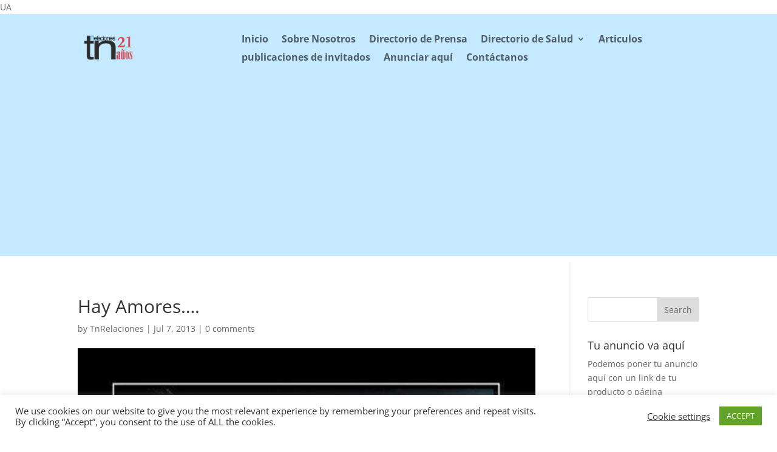

--- FILE ---
content_type: text/html; charset=utf-8
request_url: https://www.google.com/recaptcha/api2/aframe
body_size: 270
content:
<!DOCTYPE HTML><html><head><meta http-equiv="content-type" content="text/html; charset=UTF-8"></head><body><script nonce="Djk2QBYYOG9D7gXHyz0MIg">/** Anti-fraud and anti-abuse applications only. See google.com/recaptcha */ try{var clients={'sodar':'https://pagead2.googlesyndication.com/pagead/sodar?'};window.addEventListener("message",function(a){try{if(a.source===window.parent){var b=JSON.parse(a.data);var c=clients[b['id']];if(c){var d=document.createElement('img');d.src=c+b['params']+'&rc='+(localStorage.getItem("rc::a")?sessionStorage.getItem("rc::b"):"");window.document.body.appendChild(d);sessionStorage.setItem("rc::e",parseInt(sessionStorage.getItem("rc::e")||0)+1);localStorage.setItem("rc::h",'1769011031080');}}}catch(b){}});window.parent.postMessage("_grecaptcha_ready", "*");}catch(b){}</script></body></html>